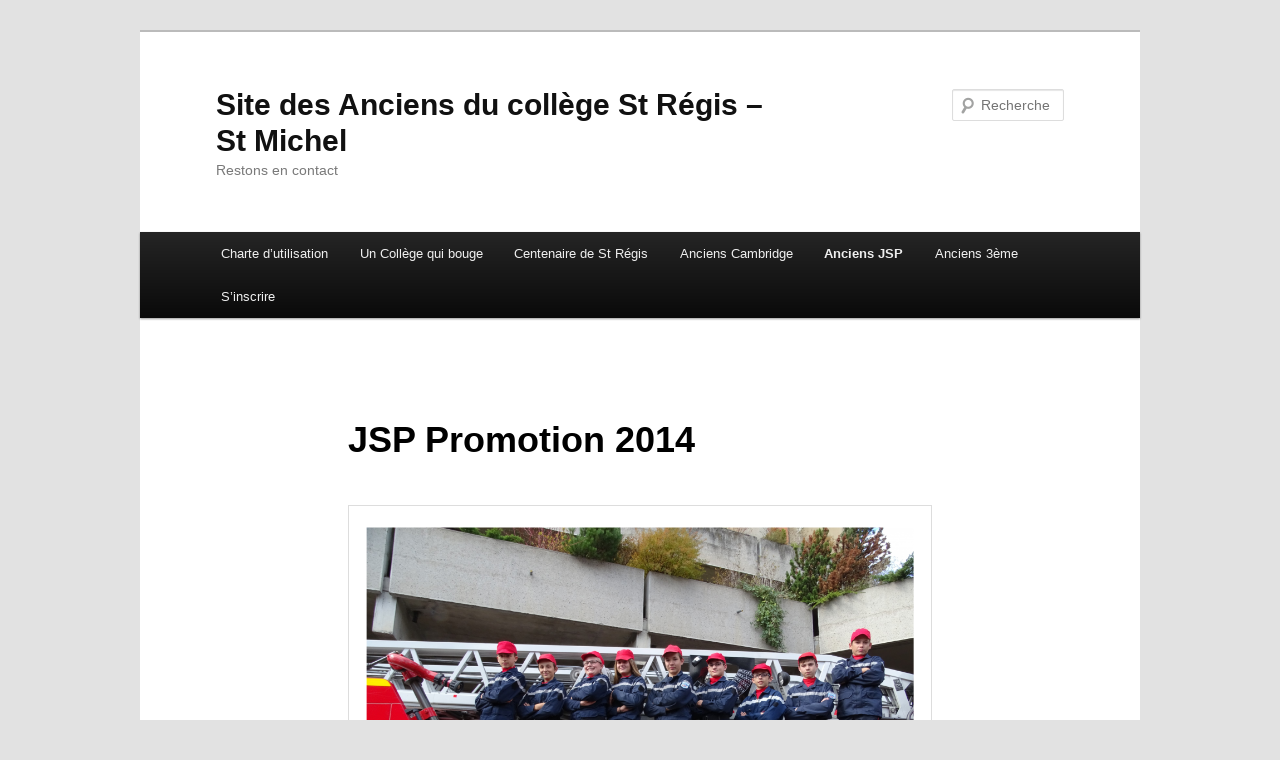

--- FILE ---
content_type: text/html; charset=UTF-8
request_url: https://blog.college-st-regis.fr/jsp-promotion-2014/
body_size: 9890
content:
<!DOCTYPE html>
<!--[if IE 6]>
<html id="ie6" lang="fr-FR">
<![endif]-->
<!--[if IE 7]>
<html id="ie7" lang="fr-FR">
<![endif]-->
<!--[if IE 8]>
<html id="ie8" lang="fr-FR">
<![endif]-->
<!--[if !(IE 6) & !(IE 7) & !(IE 8)]><!-->
<html lang="fr-FR">
<!--<![endif]-->
<head>
<meta charset="UTF-8" />
<meta name="viewport" content="width=device-width, initial-scale=1.0" />
<title>
JSP Promotion 2014 | Site des Anciens du collège St Régis &#8211; St Michel	</title>
<link rel="profile" href="https://gmpg.org/xfn/11" />
<link rel="stylesheet" type="text/css" media="all" href="https://blog.college-st-regis.fr/wp-content/themes/twentyeleven/style.css?ver=20250415" />
<link rel="pingback" href="https://blog.college-st-regis.fr/xmlrpc.php">
<!--[if lt IE 9]>
<script src="https://blog.college-st-regis.fr/wp-content/themes/twentyeleven/js/html5.js?ver=3.7.0" type="text/javascript"></script>
<![endif]-->
<meta name='robots' content='max-image-preview:large' />
	<style>img:is([sizes="auto" i], [sizes^="auto," i]) { contain-intrinsic-size: 3000px 1500px }</style>
	<link rel="alternate" type="application/rss+xml" title="Site des Anciens du collège St Régis - St Michel &raquo; Flux" href="https://blog.college-st-regis.fr/feed/" />
<link rel="alternate" type="application/rss+xml" title="Site des Anciens du collège St Régis - St Michel &raquo; Flux des commentaires" href="https://blog.college-st-regis.fr/comments/feed/" />
<script type="text/javascript">
/* <![CDATA[ */
window._wpemojiSettings = {"baseUrl":"https:\/\/s.w.org\/images\/core\/emoji\/16.0.1\/72x72\/","ext":".png","svgUrl":"https:\/\/s.w.org\/images\/core\/emoji\/16.0.1\/svg\/","svgExt":".svg","source":{"concatemoji":"https:\/\/blog.college-st-regis.fr\/wp-includes\/js\/wp-emoji-release.min.js?ver=6.8.3"}};
/*! This file is auto-generated */
!function(s,n){var o,i,e;function c(e){try{var t={supportTests:e,timestamp:(new Date).valueOf()};sessionStorage.setItem(o,JSON.stringify(t))}catch(e){}}function p(e,t,n){e.clearRect(0,0,e.canvas.width,e.canvas.height),e.fillText(t,0,0);var t=new Uint32Array(e.getImageData(0,0,e.canvas.width,e.canvas.height).data),a=(e.clearRect(0,0,e.canvas.width,e.canvas.height),e.fillText(n,0,0),new Uint32Array(e.getImageData(0,0,e.canvas.width,e.canvas.height).data));return t.every(function(e,t){return e===a[t]})}function u(e,t){e.clearRect(0,0,e.canvas.width,e.canvas.height),e.fillText(t,0,0);for(var n=e.getImageData(16,16,1,1),a=0;a<n.data.length;a++)if(0!==n.data[a])return!1;return!0}function f(e,t,n,a){switch(t){case"flag":return n(e,"\ud83c\udff3\ufe0f\u200d\u26a7\ufe0f","\ud83c\udff3\ufe0f\u200b\u26a7\ufe0f")?!1:!n(e,"\ud83c\udde8\ud83c\uddf6","\ud83c\udde8\u200b\ud83c\uddf6")&&!n(e,"\ud83c\udff4\udb40\udc67\udb40\udc62\udb40\udc65\udb40\udc6e\udb40\udc67\udb40\udc7f","\ud83c\udff4\u200b\udb40\udc67\u200b\udb40\udc62\u200b\udb40\udc65\u200b\udb40\udc6e\u200b\udb40\udc67\u200b\udb40\udc7f");case"emoji":return!a(e,"\ud83e\udedf")}return!1}function g(e,t,n,a){var r="undefined"!=typeof WorkerGlobalScope&&self instanceof WorkerGlobalScope?new OffscreenCanvas(300,150):s.createElement("canvas"),o=r.getContext("2d",{willReadFrequently:!0}),i=(o.textBaseline="top",o.font="600 32px Arial",{});return e.forEach(function(e){i[e]=t(o,e,n,a)}),i}function t(e){var t=s.createElement("script");t.src=e,t.defer=!0,s.head.appendChild(t)}"undefined"!=typeof Promise&&(o="wpEmojiSettingsSupports",i=["flag","emoji"],n.supports={everything:!0,everythingExceptFlag:!0},e=new Promise(function(e){s.addEventListener("DOMContentLoaded",e,{once:!0})}),new Promise(function(t){var n=function(){try{var e=JSON.parse(sessionStorage.getItem(o));if("object"==typeof e&&"number"==typeof e.timestamp&&(new Date).valueOf()<e.timestamp+604800&&"object"==typeof e.supportTests)return e.supportTests}catch(e){}return null}();if(!n){if("undefined"!=typeof Worker&&"undefined"!=typeof OffscreenCanvas&&"undefined"!=typeof URL&&URL.createObjectURL&&"undefined"!=typeof Blob)try{var e="postMessage("+g.toString()+"("+[JSON.stringify(i),f.toString(),p.toString(),u.toString()].join(",")+"));",a=new Blob([e],{type:"text/javascript"}),r=new Worker(URL.createObjectURL(a),{name:"wpTestEmojiSupports"});return void(r.onmessage=function(e){c(n=e.data),r.terminate(),t(n)})}catch(e){}c(n=g(i,f,p,u))}t(n)}).then(function(e){for(var t in e)n.supports[t]=e[t],n.supports.everything=n.supports.everything&&n.supports[t],"flag"!==t&&(n.supports.everythingExceptFlag=n.supports.everythingExceptFlag&&n.supports[t]);n.supports.everythingExceptFlag=n.supports.everythingExceptFlag&&!n.supports.flag,n.DOMReady=!1,n.readyCallback=function(){n.DOMReady=!0}}).then(function(){return e}).then(function(){var e;n.supports.everything||(n.readyCallback(),(e=n.source||{}).concatemoji?t(e.concatemoji):e.wpemoji&&e.twemoji&&(t(e.twemoji),t(e.wpemoji)))}))}((window,document),window._wpemojiSettings);
/* ]]> */
</script>
<style id='wp-emoji-styles-inline-css' type='text/css'>

	img.wp-smiley, img.emoji {
		display: inline !important;
		border: none !important;
		box-shadow: none !important;
		height: 1em !important;
		width: 1em !important;
		margin: 0 0.07em !important;
		vertical-align: -0.1em !important;
		background: none !important;
		padding: 0 !important;
	}
</style>
<link rel='stylesheet' id='wp-block-library-css' href='https://blog.college-st-regis.fr/wp-includes/css/dist/block-library/style.min.css?ver=6.8.3' type='text/css' media='all' />
<style id='wp-block-library-theme-inline-css' type='text/css'>
.wp-block-audio :where(figcaption){color:#555;font-size:13px;text-align:center}.is-dark-theme .wp-block-audio :where(figcaption){color:#ffffffa6}.wp-block-audio{margin:0 0 1em}.wp-block-code{border:1px solid #ccc;border-radius:4px;font-family:Menlo,Consolas,monaco,monospace;padding:.8em 1em}.wp-block-embed :where(figcaption){color:#555;font-size:13px;text-align:center}.is-dark-theme .wp-block-embed :where(figcaption){color:#ffffffa6}.wp-block-embed{margin:0 0 1em}.blocks-gallery-caption{color:#555;font-size:13px;text-align:center}.is-dark-theme .blocks-gallery-caption{color:#ffffffa6}:root :where(.wp-block-image figcaption){color:#555;font-size:13px;text-align:center}.is-dark-theme :root :where(.wp-block-image figcaption){color:#ffffffa6}.wp-block-image{margin:0 0 1em}.wp-block-pullquote{border-bottom:4px solid;border-top:4px solid;color:currentColor;margin-bottom:1.75em}.wp-block-pullquote cite,.wp-block-pullquote footer,.wp-block-pullquote__citation{color:currentColor;font-size:.8125em;font-style:normal;text-transform:uppercase}.wp-block-quote{border-left:.25em solid;margin:0 0 1.75em;padding-left:1em}.wp-block-quote cite,.wp-block-quote footer{color:currentColor;font-size:.8125em;font-style:normal;position:relative}.wp-block-quote:where(.has-text-align-right){border-left:none;border-right:.25em solid;padding-left:0;padding-right:1em}.wp-block-quote:where(.has-text-align-center){border:none;padding-left:0}.wp-block-quote.is-large,.wp-block-quote.is-style-large,.wp-block-quote:where(.is-style-plain){border:none}.wp-block-search .wp-block-search__label{font-weight:700}.wp-block-search__button{border:1px solid #ccc;padding:.375em .625em}:where(.wp-block-group.has-background){padding:1.25em 2.375em}.wp-block-separator.has-css-opacity{opacity:.4}.wp-block-separator{border:none;border-bottom:2px solid;margin-left:auto;margin-right:auto}.wp-block-separator.has-alpha-channel-opacity{opacity:1}.wp-block-separator:not(.is-style-wide):not(.is-style-dots){width:100px}.wp-block-separator.has-background:not(.is-style-dots){border-bottom:none;height:1px}.wp-block-separator.has-background:not(.is-style-wide):not(.is-style-dots){height:2px}.wp-block-table{margin:0 0 1em}.wp-block-table td,.wp-block-table th{word-break:normal}.wp-block-table :where(figcaption){color:#555;font-size:13px;text-align:center}.is-dark-theme .wp-block-table :where(figcaption){color:#ffffffa6}.wp-block-video :where(figcaption){color:#555;font-size:13px;text-align:center}.is-dark-theme .wp-block-video :where(figcaption){color:#ffffffa6}.wp-block-video{margin:0 0 1em}:root :where(.wp-block-template-part.has-background){margin-bottom:0;margin-top:0;padding:1.25em 2.375em}
</style>
<style id='classic-theme-styles-inline-css' type='text/css'>
/*! This file is auto-generated */
.wp-block-button__link{color:#fff;background-color:#32373c;border-radius:9999px;box-shadow:none;text-decoration:none;padding:calc(.667em + 2px) calc(1.333em + 2px);font-size:1.125em}.wp-block-file__button{background:#32373c;color:#fff;text-decoration:none}
</style>
<style id='global-styles-inline-css' type='text/css'>
:root{--wp--preset--aspect-ratio--square: 1;--wp--preset--aspect-ratio--4-3: 4/3;--wp--preset--aspect-ratio--3-4: 3/4;--wp--preset--aspect-ratio--3-2: 3/2;--wp--preset--aspect-ratio--2-3: 2/3;--wp--preset--aspect-ratio--16-9: 16/9;--wp--preset--aspect-ratio--9-16: 9/16;--wp--preset--color--black: #000;--wp--preset--color--cyan-bluish-gray: #abb8c3;--wp--preset--color--white: #fff;--wp--preset--color--pale-pink: #f78da7;--wp--preset--color--vivid-red: #cf2e2e;--wp--preset--color--luminous-vivid-orange: #ff6900;--wp--preset--color--luminous-vivid-amber: #fcb900;--wp--preset--color--light-green-cyan: #7bdcb5;--wp--preset--color--vivid-green-cyan: #00d084;--wp--preset--color--pale-cyan-blue: #8ed1fc;--wp--preset--color--vivid-cyan-blue: #0693e3;--wp--preset--color--vivid-purple: #9b51e0;--wp--preset--color--blue: #1982d1;--wp--preset--color--dark-gray: #373737;--wp--preset--color--medium-gray: #666;--wp--preset--color--light-gray: #e2e2e2;--wp--preset--gradient--vivid-cyan-blue-to-vivid-purple: linear-gradient(135deg,rgba(6,147,227,1) 0%,rgb(155,81,224) 100%);--wp--preset--gradient--light-green-cyan-to-vivid-green-cyan: linear-gradient(135deg,rgb(122,220,180) 0%,rgb(0,208,130) 100%);--wp--preset--gradient--luminous-vivid-amber-to-luminous-vivid-orange: linear-gradient(135deg,rgba(252,185,0,1) 0%,rgba(255,105,0,1) 100%);--wp--preset--gradient--luminous-vivid-orange-to-vivid-red: linear-gradient(135deg,rgba(255,105,0,1) 0%,rgb(207,46,46) 100%);--wp--preset--gradient--very-light-gray-to-cyan-bluish-gray: linear-gradient(135deg,rgb(238,238,238) 0%,rgb(169,184,195) 100%);--wp--preset--gradient--cool-to-warm-spectrum: linear-gradient(135deg,rgb(74,234,220) 0%,rgb(151,120,209) 20%,rgb(207,42,186) 40%,rgb(238,44,130) 60%,rgb(251,105,98) 80%,rgb(254,248,76) 100%);--wp--preset--gradient--blush-light-purple: linear-gradient(135deg,rgb(255,206,236) 0%,rgb(152,150,240) 100%);--wp--preset--gradient--blush-bordeaux: linear-gradient(135deg,rgb(254,205,165) 0%,rgb(254,45,45) 50%,rgb(107,0,62) 100%);--wp--preset--gradient--luminous-dusk: linear-gradient(135deg,rgb(255,203,112) 0%,rgb(199,81,192) 50%,rgb(65,88,208) 100%);--wp--preset--gradient--pale-ocean: linear-gradient(135deg,rgb(255,245,203) 0%,rgb(182,227,212) 50%,rgb(51,167,181) 100%);--wp--preset--gradient--electric-grass: linear-gradient(135deg,rgb(202,248,128) 0%,rgb(113,206,126) 100%);--wp--preset--gradient--midnight: linear-gradient(135deg,rgb(2,3,129) 0%,rgb(40,116,252) 100%);--wp--preset--font-size--small: 13px;--wp--preset--font-size--medium: 20px;--wp--preset--font-size--large: 36px;--wp--preset--font-size--x-large: 42px;--wp--preset--spacing--20: 0.44rem;--wp--preset--spacing--30: 0.67rem;--wp--preset--spacing--40: 1rem;--wp--preset--spacing--50: 1.5rem;--wp--preset--spacing--60: 2.25rem;--wp--preset--spacing--70: 3.38rem;--wp--preset--spacing--80: 5.06rem;--wp--preset--shadow--natural: 6px 6px 9px rgba(0, 0, 0, 0.2);--wp--preset--shadow--deep: 12px 12px 50px rgba(0, 0, 0, 0.4);--wp--preset--shadow--sharp: 6px 6px 0px rgba(0, 0, 0, 0.2);--wp--preset--shadow--outlined: 6px 6px 0px -3px rgba(255, 255, 255, 1), 6px 6px rgba(0, 0, 0, 1);--wp--preset--shadow--crisp: 6px 6px 0px rgba(0, 0, 0, 1);}:where(.is-layout-flex){gap: 0.5em;}:where(.is-layout-grid){gap: 0.5em;}body .is-layout-flex{display: flex;}.is-layout-flex{flex-wrap: wrap;align-items: center;}.is-layout-flex > :is(*, div){margin: 0;}body .is-layout-grid{display: grid;}.is-layout-grid > :is(*, div){margin: 0;}:where(.wp-block-columns.is-layout-flex){gap: 2em;}:where(.wp-block-columns.is-layout-grid){gap: 2em;}:where(.wp-block-post-template.is-layout-flex){gap: 1.25em;}:where(.wp-block-post-template.is-layout-grid){gap: 1.25em;}.has-black-color{color: var(--wp--preset--color--black) !important;}.has-cyan-bluish-gray-color{color: var(--wp--preset--color--cyan-bluish-gray) !important;}.has-white-color{color: var(--wp--preset--color--white) !important;}.has-pale-pink-color{color: var(--wp--preset--color--pale-pink) !important;}.has-vivid-red-color{color: var(--wp--preset--color--vivid-red) !important;}.has-luminous-vivid-orange-color{color: var(--wp--preset--color--luminous-vivid-orange) !important;}.has-luminous-vivid-amber-color{color: var(--wp--preset--color--luminous-vivid-amber) !important;}.has-light-green-cyan-color{color: var(--wp--preset--color--light-green-cyan) !important;}.has-vivid-green-cyan-color{color: var(--wp--preset--color--vivid-green-cyan) !important;}.has-pale-cyan-blue-color{color: var(--wp--preset--color--pale-cyan-blue) !important;}.has-vivid-cyan-blue-color{color: var(--wp--preset--color--vivid-cyan-blue) !important;}.has-vivid-purple-color{color: var(--wp--preset--color--vivid-purple) !important;}.has-black-background-color{background-color: var(--wp--preset--color--black) !important;}.has-cyan-bluish-gray-background-color{background-color: var(--wp--preset--color--cyan-bluish-gray) !important;}.has-white-background-color{background-color: var(--wp--preset--color--white) !important;}.has-pale-pink-background-color{background-color: var(--wp--preset--color--pale-pink) !important;}.has-vivid-red-background-color{background-color: var(--wp--preset--color--vivid-red) !important;}.has-luminous-vivid-orange-background-color{background-color: var(--wp--preset--color--luminous-vivid-orange) !important;}.has-luminous-vivid-amber-background-color{background-color: var(--wp--preset--color--luminous-vivid-amber) !important;}.has-light-green-cyan-background-color{background-color: var(--wp--preset--color--light-green-cyan) !important;}.has-vivid-green-cyan-background-color{background-color: var(--wp--preset--color--vivid-green-cyan) !important;}.has-pale-cyan-blue-background-color{background-color: var(--wp--preset--color--pale-cyan-blue) !important;}.has-vivid-cyan-blue-background-color{background-color: var(--wp--preset--color--vivid-cyan-blue) !important;}.has-vivid-purple-background-color{background-color: var(--wp--preset--color--vivid-purple) !important;}.has-black-border-color{border-color: var(--wp--preset--color--black) !important;}.has-cyan-bluish-gray-border-color{border-color: var(--wp--preset--color--cyan-bluish-gray) !important;}.has-white-border-color{border-color: var(--wp--preset--color--white) !important;}.has-pale-pink-border-color{border-color: var(--wp--preset--color--pale-pink) !important;}.has-vivid-red-border-color{border-color: var(--wp--preset--color--vivid-red) !important;}.has-luminous-vivid-orange-border-color{border-color: var(--wp--preset--color--luminous-vivid-orange) !important;}.has-luminous-vivid-amber-border-color{border-color: var(--wp--preset--color--luminous-vivid-amber) !important;}.has-light-green-cyan-border-color{border-color: var(--wp--preset--color--light-green-cyan) !important;}.has-vivid-green-cyan-border-color{border-color: var(--wp--preset--color--vivid-green-cyan) !important;}.has-pale-cyan-blue-border-color{border-color: var(--wp--preset--color--pale-cyan-blue) !important;}.has-vivid-cyan-blue-border-color{border-color: var(--wp--preset--color--vivid-cyan-blue) !important;}.has-vivid-purple-border-color{border-color: var(--wp--preset--color--vivid-purple) !important;}.has-vivid-cyan-blue-to-vivid-purple-gradient-background{background: var(--wp--preset--gradient--vivid-cyan-blue-to-vivid-purple) !important;}.has-light-green-cyan-to-vivid-green-cyan-gradient-background{background: var(--wp--preset--gradient--light-green-cyan-to-vivid-green-cyan) !important;}.has-luminous-vivid-amber-to-luminous-vivid-orange-gradient-background{background: var(--wp--preset--gradient--luminous-vivid-amber-to-luminous-vivid-orange) !important;}.has-luminous-vivid-orange-to-vivid-red-gradient-background{background: var(--wp--preset--gradient--luminous-vivid-orange-to-vivid-red) !important;}.has-very-light-gray-to-cyan-bluish-gray-gradient-background{background: var(--wp--preset--gradient--very-light-gray-to-cyan-bluish-gray) !important;}.has-cool-to-warm-spectrum-gradient-background{background: var(--wp--preset--gradient--cool-to-warm-spectrum) !important;}.has-blush-light-purple-gradient-background{background: var(--wp--preset--gradient--blush-light-purple) !important;}.has-blush-bordeaux-gradient-background{background: var(--wp--preset--gradient--blush-bordeaux) !important;}.has-luminous-dusk-gradient-background{background: var(--wp--preset--gradient--luminous-dusk) !important;}.has-pale-ocean-gradient-background{background: var(--wp--preset--gradient--pale-ocean) !important;}.has-electric-grass-gradient-background{background: var(--wp--preset--gradient--electric-grass) !important;}.has-midnight-gradient-background{background: var(--wp--preset--gradient--midnight) !important;}.has-small-font-size{font-size: var(--wp--preset--font-size--small) !important;}.has-medium-font-size{font-size: var(--wp--preset--font-size--medium) !important;}.has-large-font-size{font-size: var(--wp--preset--font-size--large) !important;}.has-x-large-font-size{font-size: var(--wp--preset--font-size--x-large) !important;}
:where(.wp-block-post-template.is-layout-flex){gap: 1.25em;}:where(.wp-block-post-template.is-layout-grid){gap: 1.25em;}
:where(.wp-block-columns.is-layout-flex){gap: 2em;}:where(.wp-block-columns.is-layout-grid){gap: 2em;}
:root :where(.wp-block-pullquote){font-size: 1.5em;line-height: 1.6;}
</style>
<link rel='stylesheet' id='twentyeleven-block-style-css' href='https://blog.college-st-regis.fr/wp-content/themes/twentyeleven/blocks.css?ver=20240703' type='text/css' media='all' />
<link rel="https://api.w.org/" href="https://blog.college-st-regis.fr/wp-json/" /><link rel="alternate" title="JSON" type="application/json" href="https://blog.college-st-regis.fr/wp-json/wp/v2/pages/1307" /><link rel="EditURI" type="application/rsd+xml" title="RSD" href="https://blog.college-st-regis.fr/xmlrpc.php?rsd" />
<meta name="generator" content="WordPress 6.8.3" />
<link rel="canonical" href="https://blog.college-st-regis.fr/jsp-promotion-2014/" />
<link rel='shortlink' href='https://blog.college-st-regis.fr/?p=1307' />
<link rel="alternate" title="oEmbed (JSON)" type="application/json+oembed" href="https://blog.college-st-regis.fr/wp-json/oembed/1.0/embed?url=https%3A%2F%2Fblog.college-st-regis.fr%2Fjsp-promotion-2014%2F" />
<link rel="alternate" title="oEmbed (XML)" type="text/xml+oembed" href="https://blog.college-st-regis.fr/wp-json/oembed/1.0/embed?url=https%3A%2F%2Fblog.college-st-regis.fr%2Fjsp-promotion-2014%2F&#038;format=xml" />
<link rel="icon" href="https://blog.college-st-regis.fr/wp-content/uploads/2015/12/logo-collège-transparence-500-500-150x150.png" sizes="32x32" />
<link rel="icon" href="https://blog.college-st-regis.fr/wp-content/uploads/2015/12/logo-collège-transparence-500-500-300x300.png" sizes="192x192" />
<link rel="apple-touch-icon" href="https://blog.college-st-regis.fr/wp-content/uploads/2015/12/logo-collège-transparence-500-500-300x300.png" />
<meta name="msapplication-TileImage" content="https://blog.college-st-regis.fr/wp-content/uploads/2015/12/logo-collège-transparence-500-500-300x300.png" />
</head>

<body class="wp-singular page-template-default page page-id-1307 wp-embed-responsive wp-theme-twentyeleven single-author singular two-column right-sidebar">
<div class="skip-link"><a class="assistive-text" href="#content">Aller au contenu principal</a></div><div id="page" class="hfeed">
	<header id="branding">
			<hgroup>
							<h1 id="site-title"><span><a href="https://blog.college-st-regis.fr/" rel="home" >Site des Anciens du collège St Régis &#8211; St Michel</a></span></h1>
				<h2 id="site-description">Restons en contact</h2>
			</hgroup>

			
									<form method="get" id="searchform" action="https://blog.college-st-regis.fr/">
		<label for="s" class="assistive-text">Recherche</label>
		<input type="text" class="field" name="s" id="s" placeholder="Recherche" />
		<input type="submit" class="submit" name="submit" id="searchsubmit" value="Recherche" />
	</form>
			
			<nav id="access">
				<h3 class="assistive-text">Menu principal</h3>
				<div class="menu-principal-non-connecter-container"><ul id="menu-principal-non-connecter" class="menu"><li id="menu-item-29" class="menu-item menu-item-type-post_type menu-item-object-page menu-item-29"><a href="https://blog.college-st-regis.fr/charte-dutilisation/">Charte d’utilisation</a></li>
<li id="menu-item-243" class="menu-item menu-item-type-post_type menu-item-object-page menu-item-243"><a href="https://blog.college-st-regis.fr/un-college-qui-bouge/">Un Collège qui bouge</a></li>
<li id="menu-item-199" class="menu-item menu-item-type-post_type menu-item-object-page menu-item-199"><a href="https://blog.college-st-regis.fr/centenaire-de-st-regis/">Centenaire de St Régis</a></li>
<li id="menu-item-969" class="menu-item menu-item-type-post_type menu-item-object-page menu-item-has-children menu-item-969"><a href="https://blog.college-st-regis.fr/pet-22/">Anciens Cambridge</a>
<ul class="sub-menu">
	<li id="menu-item-1681" class="menu-item menu-item-type-post_type menu-item-object-page menu-item-1681"><a href="https://blog.college-st-regis.fr/diplomer-cambridge/">Diplômés Cambridge</a></li>
	<li id="menu-item-1596" class="menu-item menu-item-type-post_type menu-item-object-post menu-item-1596"><a href="https://blog.college-st-regis.fr/2018/01/16/temoignages/">Témoignages</a></li>
	<li id="menu-item-2187" class="menu-item menu-item-type-post_type menu-item-object-page menu-item-has-children menu-item-2187"><a href="https://blog.college-st-regis.fr/promotion-2021/">Promotion 2021</a>
	<ul class="sub-menu">
		<li id="menu-item-2245" class="menu-item menu-item-type-post_type menu-item-object-page menu-item-2245"><a href="https://blog.college-st-regis.fr/cae-10/">CAE</a></li>
		<li id="menu-item-2244" class="menu-item menu-item-type-post_type menu-item-object-page menu-item-2244"><a href="https://blog.college-st-regis.fr/fce-24/">FCE</a></li>
		<li id="menu-item-2243" class="menu-item menu-item-type-post_type menu-item-object-page menu-item-2243"><a href="https://blog.college-st-regis.fr/pet-26/">PET</a></li>
		<li id="menu-item-2242" class="menu-item menu-item-type-post_type menu-item-object-page menu-item-2242"><a href="https://blog.college-st-regis.fr/ket-20/">KET</a></li>
		<li id="menu-item-2241" class="menu-item menu-item-type-post_type menu-item-object-page menu-item-has-children menu-item-2241"><a href="https://blog.college-st-regis.fr/yle-8/">YLE</a>
		<ul class="sub-menu">
			<li id="menu-item-2262" class="menu-item menu-item-type-post_type menu-item-object-page menu-item-2262"><a href="https://blog.college-st-regis.fr/starters/">Starters</a></li>
			<li id="menu-item-2261" class="menu-item menu-item-type-post_type menu-item-object-page menu-item-2261"><a href="https://blog.college-st-regis.fr/movers/">Movers</a></li>
		</ul>
</li>
	</ul>
</li>
	<li id="menu-item-2188" class="menu-item menu-item-type-post_type menu-item-object-page menu-item-has-children menu-item-2188"><a href="https://blog.college-st-regis.fr/promotion-2020/">Promotion 2020</a>
	<ul class="sub-menu">
		<li id="menu-item-2250" class="menu-item menu-item-type-post_type menu-item-object-page menu-item-2250"><a href="https://blog.college-st-regis.fr/cae-9/">CAE Promotion 2020</a></li>
		<li id="menu-item-2249" class="menu-item menu-item-type-post_type menu-item-object-page menu-item-2249"><a href="https://blog.college-st-regis.fr/fce-23/">FCE Promotion 2020</a></li>
		<li id="menu-item-2248" class="menu-item menu-item-type-post_type menu-item-object-page menu-item-2248"><a href="https://blog.college-st-regis.fr/pet-25/">PET Promotion 2020</a></li>
		<li id="menu-item-2247" class="menu-item menu-item-type-post_type menu-item-object-page menu-item-2247"><a href="https://blog.college-st-regis.fr/ket-19/">KET</a></li>
		<li id="menu-item-2246" class="menu-item menu-item-type-post_type menu-item-object-page menu-item-has-children menu-item-2246"><a href="https://blog.college-st-regis.fr/yle-7/">YLE</a>
		<ul class="sub-menu">
			<li id="menu-item-2260" class="menu-item menu-item-type-post_type menu-item-object-page menu-item-2260"><a href="https://blog.college-st-regis.fr/starters-2/">Starters</a></li>
			<li id="menu-item-2259" class="menu-item menu-item-type-post_type menu-item-object-page menu-item-2259"><a href="https://blog.college-st-regis.fr/movers-2/">Movers</a></li>
		</ul>
</li>
	</ul>
</li>
	<li id="menu-item-2189" class="menu-item menu-item-type-post_type menu-item-object-page menu-item-has-children menu-item-2189"><a href="https://blog.college-st-regis.fr/promotion-2019/">Promotion 2019</a>
	<ul class="sub-menu">
		<li id="menu-item-2220" class="menu-item menu-item-type-post_type menu-item-object-page menu-item-2220"><a href="https://blog.college-st-regis.fr/cae-8/">CAE Promotion 2019</a></li>
		<li id="menu-item-2219" class="menu-item menu-item-type-post_type menu-item-object-page menu-item-2219"><a href="https://blog.college-st-regis.fr/fce-22/">FCE Promotion 2019</a></li>
		<li id="menu-item-2218" class="menu-item menu-item-type-post_type menu-item-object-page menu-item-2218"><a href="https://blog.college-st-regis.fr/pet-24/">PET Promotion 2019</a></li>
		<li id="menu-item-2217" class="menu-item menu-item-type-post_type menu-item-object-page menu-item-2217"><a href="https://blog.college-st-regis.fr/ket-18/">KET Promotion 2019</a></li>
		<li id="menu-item-2216" class="menu-item menu-item-type-post_type menu-item-object-page menu-item-has-children menu-item-2216"><a href="https://blog.college-st-regis.fr/yle-6/">YLE</a>
		<ul class="sub-menu">
			<li id="menu-item-2280" class="menu-item menu-item-type-post_type menu-item-object-page menu-item-2280"><a href="https://blog.college-st-regis.fr/starters-3/">Starters Promotion 2019</a></li>
			<li id="menu-item-2276" class="menu-item menu-item-type-post_type menu-item-object-page menu-item-2276"><a href="https://blog.college-st-regis.fr/movers-3/">Movers Promotion 2019</a></li>
		</ul>
</li>
	</ul>
</li>
	<li id="menu-item-2034" class="menu-item menu-item-type-post_type menu-item-object-page menu-item-has-children menu-item-2034"><a href="https://blog.college-st-regis.fr/promotion-2018/">Promotion 2018</a>
	<ul class="sub-menu">
		<li id="menu-item-2039" class="menu-item menu-item-type-post_type menu-item-object-page menu-item-2039"><a href="https://blog.college-st-regis.fr/cae-promotion-2018/">CAE</a></li>
		<li id="menu-item-2045" class="menu-item menu-item-type-post_type menu-item-object-page menu-item-2045"><a href="https://blog.college-st-regis.fr/fce-promotion-2018/">FCE</a></li>
		<li id="menu-item-2050" class="menu-item menu-item-type-post_type menu-item-object-page menu-item-2050"><a href="https://blog.college-st-regis.fr/pet-promotion-2018/">PET</a></li>
		<li id="menu-item-2056" class="menu-item menu-item-type-post_type menu-item-object-page menu-item-2056"><a href="https://blog.college-st-regis.fr/ket-promotion-2018/">KET</a></li>
		<li id="menu-item-2055" class="menu-item menu-item-type-post_type menu-item-object-page menu-item-has-children menu-item-2055"><a href="https://blog.college-st-regis.fr/yle-5/">YLE</a>
		<ul class="sub-menu">
			<li id="menu-item-2064" class="menu-item menu-item-type-post_type menu-item-object-page menu-item-2064"><a href="https://blog.college-st-regis.fr/yle-starters-promotion-2018/">Starters</a></li>
			<li id="menu-item-2065" class="menu-item menu-item-type-post_type menu-item-object-page menu-item-2065"><a href="https://blog.college-st-regis.fr/yle-movers-promotion-2018/">Movers</a></li>
		</ul>
</li>
	</ul>
</li>
	<li id="menu-item-1225" class="menu-item menu-item-type-post_type menu-item-object-page menu-item-has-children menu-item-1225"><a href="https://blog.college-st-regis.fr/yle-starters/">Promotion 2017</a>
	<ul class="sub-menu">
		<li id="menu-item-1220" class="menu-item menu-item-type-post_type menu-item-object-page menu-item-1220"><a href="https://blog.college-st-regis.fr/pet-promotion-2017/">PET</a></li>
		<li id="menu-item-1222" class="menu-item menu-item-type-post_type menu-item-object-page menu-item-1222"><a href="https://blog.college-st-regis.fr/fce-promotion-2017/">FCE</a></li>
		<li id="menu-item-1223" class="menu-item menu-item-type-post_type menu-item-object-page menu-item-1223"><a href="https://blog.college-st-regis.fr/ket-promotion-2017/">KET</a></li>
		<li id="menu-item-1221" class="menu-item menu-item-type-post_type menu-item-object-page menu-item-1221"><a href="https://blog.college-st-regis.fr/cae-7/">CAE</a></li>
		<li id="menu-item-1227" class="menu-item menu-item-type-post_type menu-item-object-page menu-item-has-children menu-item-1227"><a href="https://blog.college-st-regis.fr/yle-starters/">YLE</a>
		<ul class="sub-menu">
			<li id="menu-item-1226" class="menu-item menu-item-type-post_type menu-item-object-page menu-item-1226"><a href="https://blog.college-st-regis.fr/yle-starters/">Starters</a></li>
			<li id="menu-item-1224" class="menu-item menu-item-type-post_type menu-item-object-page menu-item-1224"><a href="https://blog.college-st-regis.fr/yle-movers-2017/">Movers</a></li>
		</ul>
</li>
	</ul>
</li>
	<li id="menu-item-991" class="menu-item menu-item-type-post_type menu-item-object-page menu-item-has-children menu-item-991"><a href="https://blog.college-st-regis.fr/pet-21/">Promotion 2016</a>
	<ul class="sub-menu">
		<li id="menu-item-1015" class="menu-item menu-item-type-post_type menu-item-object-page menu-item-1015"><a href="https://blog.college-st-regis.fr/pet-21/">PET</a></li>
		<li id="menu-item-1036" class="menu-item menu-item-type-post_type menu-item-object-page menu-item-1036"><a href="https://blog.college-st-regis.fr/fce-21/">FCE</a></li>
		<li id="menu-item-1053" class="menu-item menu-item-type-post_type menu-item-object-page menu-item-1053"><a href="https://blog.college-st-regis.fr/ket-17/">KET</a></li>
		<li id="menu-item-1059" class="menu-item menu-item-type-post_type menu-item-object-page menu-item-1059"><a href="https://blog.college-st-regis.fr/cae-6/">CAE</a></li>
		<li id="menu-item-1063" class="menu-item menu-item-type-post_type menu-item-object-page menu-item-1063"><a href="https://blog.college-st-regis.fr/yle-4/">YLE</a></li>
	</ul>
</li>
	<li id="menu-item-990" class="menu-item menu-item-type-post_type menu-item-object-page menu-item-has-children menu-item-990"><a href="https://blog.college-st-regis.fr/pet-20/">Promotion 2015</a>
	<ul class="sub-menu">
		<li id="menu-item-1014" class="menu-item menu-item-type-post_type menu-item-object-page menu-item-1014"><a href="https://blog.college-st-regis.fr/pet-20/">PET</a></li>
		<li id="menu-item-1035" class="menu-item menu-item-type-post_type menu-item-object-page menu-item-1035"><a href="https://blog.college-st-regis.fr/fce-20/">FCE</a></li>
		<li id="menu-item-1052" class="menu-item menu-item-type-post_type menu-item-object-page menu-item-1052"><a href="https://blog.college-st-regis.fr/ket-16/">KET</a></li>
		<li id="menu-item-1058" class="menu-item menu-item-type-post_type menu-item-object-page menu-item-1058"><a href="https://blog.college-st-regis.fr/cae-5/">CAE</a></li>
		<li id="menu-item-1062" class="menu-item menu-item-type-post_type menu-item-object-page menu-item-1062"><a href="https://blog.college-st-regis.fr/yle-3/">YLE</a></li>
	</ul>
</li>
	<li id="menu-item-989" class="menu-item menu-item-type-post_type menu-item-object-page menu-item-has-children menu-item-989"><a href="https://blog.college-st-regis.fr/pet-19/">Promotion 2014</a>
	<ul class="sub-menu">
		<li id="menu-item-1013" class="menu-item menu-item-type-post_type menu-item-object-page menu-item-1013"><a href="https://blog.college-st-regis.fr/pet-19/">PET</a></li>
		<li id="menu-item-1034" class="menu-item menu-item-type-post_type menu-item-object-page menu-item-1034"><a href="https://blog.college-st-regis.fr/fce-19/">FCE</a></li>
		<li id="menu-item-1051" class="menu-item menu-item-type-post_type menu-item-object-page menu-item-1051"><a href="https://blog.college-st-regis.fr/ket-15/">KET</a></li>
		<li id="menu-item-1057" class="menu-item menu-item-type-post_type menu-item-object-page menu-item-1057"><a href="https://blog.college-st-regis.fr/cae-4/">CAE</a></li>
		<li id="menu-item-1061" class="menu-item menu-item-type-post_type menu-item-object-page menu-item-1061"><a href="https://blog.college-st-regis.fr/yle-2/">YLE</a></li>
	</ul>
</li>
	<li id="menu-item-988" class="menu-item menu-item-type-post_type menu-item-object-page menu-item-has-children menu-item-988"><a href="https://blog.college-st-regis.fr/pet-18/">Promotion 2013</a>
	<ul class="sub-menu">
		<li id="menu-item-1012" class="menu-item menu-item-type-post_type menu-item-object-page menu-item-1012"><a href="https://blog.college-st-regis.fr/pet-18/">PET</a></li>
		<li id="menu-item-1033" class="menu-item menu-item-type-post_type menu-item-object-page menu-item-1033"><a href="https://blog.college-st-regis.fr/fce-18/">FCE</a></li>
		<li id="menu-item-1050" class="menu-item menu-item-type-post_type menu-item-object-page menu-item-1050"><a href="https://blog.college-st-regis.fr/ket-14/">KET</a></li>
		<li id="menu-item-1056" class="menu-item menu-item-type-post_type menu-item-object-page menu-item-1056"><a href="https://blog.college-st-regis.fr/cae-3/">CAE</a></li>
		<li id="menu-item-1060" class="menu-item menu-item-type-post_type menu-item-object-page menu-item-1060"><a href="https://blog.college-st-regis.fr/yle/">YLE</a></li>
	</ul>
</li>
	<li id="menu-item-987" class="menu-item menu-item-type-post_type menu-item-object-page menu-item-has-children menu-item-987"><a href="https://blog.college-st-regis.fr/pet-17/">Promotion 2012</a>
	<ul class="sub-menu">
		<li id="menu-item-1011" class="menu-item menu-item-type-post_type menu-item-object-page menu-item-1011"><a href="https://blog.college-st-regis.fr/pet-17/">PET</a></li>
		<li id="menu-item-1032" class="menu-item menu-item-type-post_type menu-item-object-page menu-item-1032"><a href="https://blog.college-st-regis.fr/fce-17/">FCE</a></li>
		<li id="menu-item-1049" class="menu-item menu-item-type-post_type menu-item-object-page menu-item-1049"><a href="https://blog.college-st-regis.fr/ket-13/">KET</a></li>
		<li id="menu-item-1055" class="menu-item menu-item-type-post_type menu-item-object-page menu-item-1055"><a href="https://blog.college-st-regis.fr/cae-2/">CAE</a></li>
	</ul>
</li>
	<li id="menu-item-986" class="menu-item menu-item-type-post_type menu-item-object-page menu-item-has-children menu-item-986"><a href="https://blog.college-st-regis.fr/pet-16/">Promotion 2011</a>
	<ul class="sub-menu">
		<li id="menu-item-1010" class="menu-item menu-item-type-post_type menu-item-object-page menu-item-1010"><a href="https://blog.college-st-regis.fr/pet-16/">PET</a></li>
		<li id="menu-item-1031" class="menu-item menu-item-type-post_type menu-item-object-page menu-item-1031"><a href="https://blog.college-st-regis.fr/fce-16/">FCE</a></li>
		<li id="menu-item-1048" class="menu-item menu-item-type-post_type menu-item-object-page menu-item-1048"><a href="https://blog.college-st-regis.fr/ket-12/">KET</a></li>
		<li id="menu-item-1054" class="menu-item menu-item-type-post_type menu-item-object-page menu-item-1054"><a href="https://blog.college-st-regis.fr/cae/">CAE</a></li>
	</ul>
</li>
	<li id="menu-item-985" class="menu-item menu-item-type-post_type menu-item-object-page menu-item-has-children menu-item-985"><a href="https://blog.college-st-regis.fr/pet-15/">Promotion 2010</a>
	<ul class="sub-menu">
		<li id="menu-item-1009" class="menu-item menu-item-type-post_type menu-item-object-page menu-item-1009"><a href="https://blog.college-st-regis.fr/pet-15/">PET</a></li>
		<li id="menu-item-1030" class="menu-item menu-item-type-post_type menu-item-object-page menu-item-1030"><a href="https://blog.college-st-regis.fr/fce-15/">FCE</a></li>
		<li id="menu-item-1047" class="menu-item menu-item-type-post_type menu-item-object-page menu-item-1047"><a href="https://blog.college-st-regis.fr/ket-11/">KET</a></li>
	</ul>
</li>
	<li id="menu-item-984" class="menu-item menu-item-type-post_type menu-item-object-page menu-item-has-children menu-item-984"><a href="https://blog.college-st-regis.fr/pet-14/">Promotion 2009</a>
	<ul class="sub-menu">
		<li id="menu-item-1008" class="menu-item menu-item-type-post_type menu-item-object-page menu-item-1008"><a href="https://blog.college-st-regis.fr/pet-14/">PET</a></li>
		<li id="menu-item-1029" class="menu-item menu-item-type-post_type menu-item-object-page menu-item-1029"><a href="https://blog.college-st-regis.fr/fce-14/">FCE</a></li>
		<li id="menu-item-1046" class="menu-item menu-item-type-post_type menu-item-object-page menu-item-1046"><a href="https://blog.college-st-regis.fr/ket-10/">KET</a></li>
	</ul>
</li>
	<li id="menu-item-983" class="menu-item menu-item-type-post_type menu-item-object-page menu-item-has-children menu-item-983"><a href="https://blog.college-st-regis.fr/pet-13/">Promotion 2008</a>
	<ul class="sub-menu">
		<li id="menu-item-1007" class="menu-item menu-item-type-post_type menu-item-object-page menu-item-1007"><a href="https://blog.college-st-regis.fr/pet-13/">PET</a></li>
		<li id="menu-item-1028" class="menu-item menu-item-type-post_type menu-item-object-page menu-item-1028"><a href="https://blog.college-st-regis.fr/fce-13/">FCE</a></li>
		<li id="menu-item-1045" class="menu-item menu-item-type-post_type menu-item-object-page menu-item-1045"><a href="https://blog.college-st-regis.fr/ket-9/">KET</a></li>
	</ul>
</li>
	<li id="menu-item-982" class="menu-item menu-item-type-post_type menu-item-object-page menu-item-has-children menu-item-982"><a href="https://blog.college-st-regis.fr/pet-12/">Promotion 2007</a>
	<ul class="sub-menu">
		<li id="menu-item-1006" class="menu-item menu-item-type-post_type menu-item-object-page menu-item-1006"><a href="https://blog.college-st-regis.fr/pet-12/">PET</a></li>
		<li id="menu-item-1027" class="menu-item menu-item-type-post_type menu-item-object-page menu-item-1027"><a href="https://blog.college-st-regis.fr/fce-12/">FCE</a></li>
		<li id="menu-item-1044" class="menu-item menu-item-type-post_type menu-item-object-page menu-item-1044"><a href="https://blog.college-st-regis.fr/ket-8/">KET</a></li>
	</ul>
</li>
	<li id="menu-item-981" class="menu-item menu-item-type-post_type menu-item-object-page menu-item-has-children menu-item-981"><a href="https://blog.college-st-regis.fr/pet-11/">Promotion 2006</a>
	<ul class="sub-menu">
		<li id="menu-item-1005" class="menu-item menu-item-type-post_type menu-item-object-page menu-item-1005"><a href="https://blog.college-st-regis.fr/pet-11/">PET</a></li>
		<li id="menu-item-1026" class="menu-item menu-item-type-post_type menu-item-object-page menu-item-1026"><a href="https://blog.college-st-regis.fr/fce-11/">FCE</a></li>
		<li id="menu-item-1043" class="menu-item menu-item-type-post_type menu-item-object-page menu-item-1043"><a href="https://blog.college-st-regis.fr/ket-7/">KET</a></li>
	</ul>
</li>
	<li id="menu-item-980" class="menu-item menu-item-type-post_type menu-item-object-page menu-item-has-children menu-item-980"><a href="https://blog.college-st-regis.fr/pet-10/">Promotion 2005</a>
	<ul class="sub-menu">
		<li id="menu-item-1004" class="menu-item menu-item-type-post_type menu-item-object-page menu-item-1004"><a href="https://blog.college-st-regis.fr/pet-10/">PET</a></li>
		<li id="menu-item-1025" class="menu-item menu-item-type-post_type menu-item-object-page menu-item-1025"><a href="https://blog.college-st-regis.fr/fce-10/">FCE</a></li>
		<li id="menu-item-1042" class="menu-item menu-item-type-post_type menu-item-object-page menu-item-1042"><a href="https://blog.college-st-regis.fr/ket-6/">KET</a></li>
	</ul>
</li>
	<li id="menu-item-979" class="menu-item menu-item-type-post_type menu-item-object-page menu-item-has-children menu-item-979"><a href="https://blog.college-st-regis.fr/pet-9/">Promotion 2004</a>
	<ul class="sub-menu">
		<li id="menu-item-1003" class="menu-item menu-item-type-post_type menu-item-object-page menu-item-1003"><a href="https://blog.college-st-regis.fr/pet-9/">PET</a></li>
		<li id="menu-item-1024" class="menu-item menu-item-type-post_type menu-item-object-page menu-item-1024"><a href="https://blog.college-st-regis.fr/fce-9/">FCE</a></li>
		<li id="menu-item-1041" class="menu-item menu-item-type-post_type menu-item-object-page menu-item-1041"><a href="https://blog.college-st-regis.fr/ket-5/">KET</a></li>
	</ul>
</li>
	<li id="menu-item-978" class="menu-item menu-item-type-post_type menu-item-object-page menu-item-has-children menu-item-978"><a href="https://blog.college-st-regis.fr/pet-8/">Promotion 2003</a>
	<ul class="sub-menu">
		<li id="menu-item-1002" class="menu-item menu-item-type-post_type menu-item-object-page menu-item-1002"><a href="https://blog.college-st-regis.fr/pet-8/">PET</a></li>
		<li id="menu-item-1023" class="menu-item menu-item-type-post_type menu-item-object-page menu-item-1023"><a href="https://blog.college-st-regis.fr/fce-8/">FCE</a></li>
		<li id="menu-item-1040" class="menu-item menu-item-type-post_type menu-item-object-page menu-item-1040"><a href="https://blog.college-st-regis.fr/ket-4/">KET</a></li>
	</ul>
</li>
	<li id="menu-item-977" class="menu-item menu-item-type-post_type menu-item-object-page menu-item-has-children menu-item-977"><a href="https://blog.college-st-regis.fr/pet-7/">Promotion 2002</a>
	<ul class="sub-menu">
		<li id="menu-item-1001" class="menu-item menu-item-type-post_type menu-item-object-page menu-item-1001"><a href="https://blog.college-st-regis.fr/pet-7/">PET</a></li>
		<li id="menu-item-1022" class="menu-item menu-item-type-post_type menu-item-object-page menu-item-1022"><a href="https://blog.college-st-regis.fr/fce-7/">FCE</a></li>
		<li id="menu-item-1039" class="menu-item menu-item-type-post_type menu-item-object-page menu-item-1039"><a href="https://blog.college-st-regis.fr/ket-3/">KET</a></li>
	</ul>
</li>
	<li id="menu-item-976" class="menu-item menu-item-type-post_type menu-item-object-page menu-item-has-children menu-item-976"><a href="https://blog.college-st-regis.fr/pet-6/">Promotion 2001</a>
	<ul class="sub-menu">
		<li id="menu-item-1000" class="menu-item menu-item-type-post_type menu-item-object-page menu-item-1000"><a href="https://blog.college-st-regis.fr/pet-6/">PET</a></li>
		<li id="menu-item-1021" class="menu-item menu-item-type-post_type menu-item-object-page menu-item-1021"><a href="https://blog.college-st-regis.fr/fce-6/">FCE</a></li>
		<li id="menu-item-1038" class="menu-item menu-item-type-post_type menu-item-object-page menu-item-1038"><a href="https://blog.college-st-regis.fr/ket-2/">KET</a></li>
	</ul>
</li>
	<li id="menu-item-975" class="menu-item menu-item-type-post_type menu-item-object-page menu-item-has-children menu-item-975"><a href="https://blog.college-st-regis.fr/pet-5/">Promotion 2000</a>
	<ul class="sub-menu">
		<li id="menu-item-999" class="menu-item menu-item-type-post_type menu-item-object-page menu-item-999"><a href="https://blog.college-st-regis.fr/pet-5/">PET</a></li>
		<li id="menu-item-1020" class="menu-item menu-item-type-post_type menu-item-object-page menu-item-1020"><a href="https://blog.college-st-regis.fr/fce-5/">FCE</a></li>
		<li id="menu-item-1037" class="menu-item menu-item-type-post_type menu-item-object-page menu-item-1037"><a href="https://blog.college-st-regis.fr/ket/">KET</a></li>
	</ul>
</li>
	<li id="menu-item-974" class="menu-item menu-item-type-post_type menu-item-object-page menu-item-has-children menu-item-974"><a href="https://blog.college-st-regis.fr/pet-4/">Promotion 1999</a>
	<ul class="sub-menu">
		<li id="menu-item-998" class="menu-item menu-item-type-post_type menu-item-object-page menu-item-998"><a href="https://blog.college-st-regis.fr/pet-4/">PET</a></li>
		<li id="menu-item-1019" class="menu-item menu-item-type-post_type menu-item-object-page menu-item-1019"><a href="https://blog.college-st-regis.fr/fce-4/">FCE</a></li>
	</ul>
</li>
	<li id="menu-item-973" class="menu-item menu-item-type-post_type menu-item-object-page menu-item-has-children menu-item-973"><a href="https://blog.college-st-regis.fr/pet-3/">Promotion 1998</a>
	<ul class="sub-menu">
		<li id="menu-item-997" class="menu-item menu-item-type-post_type menu-item-object-page menu-item-997"><a href="https://blog.college-st-regis.fr/pet-3/">PET</a></li>
		<li id="menu-item-1018" class="menu-item menu-item-type-post_type menu-item-object-page menu-item-1018"><a href="https://blog.college-st-regis.fr/fce-3/">FCE</a></li>
	</ul>
</li>
	<li id="menu-item-972" class="menu-item menu-item-type-post_type menu-item-object-page menu-item-has-children menu-item-972"><a href="https://blog.college-st-regis.fr/pet-2/">Promotion 1997</a>
	<ul class="sub-menu">
		<li id="menu-item-996" class="menu-item menu-item-type-post_type menu-item-object-page menu-item-996"><a href="https://blog.college-st-regis.fr/pet-2/">PET</a></li>
		<li id="menu-item-1017" class="menu-item menu-item-type-post_type menu-item-object-page menu-item-1017"><a href="https://blog.college-st-regis.fr/fce-2/">FCE</a></li>
	</ul>
</li>
	<li id="menu-item-971" class="menu-item menu-item-type-post_type menu-item-object-page menu-item-has-children menu-item-971"><a href="https://blog.college-st-regis.fr/pet/">Promotion 1996</a>
	<ul class="sub-menu">
		<li id="menu-item-995" class="menu-item menu-item-type-post_type menu-item-object-page menu-item-995"><a href="https://blog.college-st-regis.fr/pet/">PET</a></li>
		<li id="menu-item-1016" class="menu-item menu-item-type-post_type menu-item-object-page menu-item-1016"><a href="https://blog.college-st-regis.fr/fce/">FCE</a></li>
	</ul>
</li>
	<li id="menu-item-970" class="menu-item menu-item-type-post_type menu-item-object-page menu-item-has-children menu-item-970"><a href="https://blog.college-st-regis.fr/pet-23/">Promotion 1995</a>
	<ul class="sub-menu">
		<li id="menu-item-994" class="menu-item menu-item-type-post_type menu-item-object-page menu-item-994"><a href="https://blog.college-st-regis.fr/pet-23/">PET</a></li>
	</ul>
</li>
	<li id="menu-item-992" class="menu-item menu-item-type-post_type menu-item-object-page menu-item-has-children menu-item-992"><a href="https://blog.college-st-regis.fr/pet-22/">Promotion 1994</a>
	<ul class="sub-menu">
		<li id="menu-item-993" class="menu-item menu-item-type-post_type menu-item-object-page menu-item-993"><a href="https://blog.college-st-regis.fr/pet-22/">PET</a></li>
	</ul>
</li>
</ul>
</li>
<li id="menu-item-957" class="menu-item menu-item-type-post_type menu-item-object-page current-menu-ancestor current-menu-parent current_page_parent current_page_ancestor menu-item-has-children menu-item-957"><a href="https://blog.college-st-regis.fr/jsp-promotion-2000/">Anciens JSP</a>
<ul class="sub-menu">
	<li id="menu-item-1443" class="menu-item menu-item-type-post_type menu-item-object-page menu-item-1443"><a href="https://blog.college-st-regis.fr/film-jsp/">Film JSP</a></li>
	<li id="menu-item-1152" class="menu-item menu-item-type-post_type menu-item-object-page menu-item-has-children menu-item-1152"><a href="https://blog.college-st-regis.fr/soiree-sainte-barbe-2016/">Soirée Sainte Barbe</a>
	<ul class="sub-menu">
		<li id="menu-item-1531" class="menu-item menu-item-type-post_type menu-item-object-page menu-item-1531"><a href="https://blog.college-st-regis.fr/soiree-sainte-barbe-2016/">2016</a></li>
		<li id="menu-item-1552" class="menu-item menu-item-type-post_type menu-item-object-page menu-item-1552"><a href="https://blog.college-st-regis.fr/soiree-sainte-barbe-2017/">2017</a></li>
	</ul>
</li>
	<li id="menu-item-2198" class="menu-item menu-item-type-post_type menu-item-object-page menu-item-2198"><a href="https://blog.college-st-regis.fr/jsp-promotion-2021/">JSP Promotion 2021</a></li>
	<li id="menu-item-2199" class="menu-item menu-item-type-post_type menu-item-object-page menu-item-2199"><a href="https://blog.college-st-regis.fr/jsp-promotion-2020/">JSP Promotion 2020</a></li>
	<li id="menu-item-2200" class="menu-item menu-item-type-post_type menu-item-object-page menu-item-2200"><a href="https://blog.college-st-regis.fr/jsp-promotion-2019/">JSP Promotion 2019</a></li>
	<li id="menu-item-2201" class="menu-item menu-item-type-post_type menu-item-object-page menu-item-2201"><a href="https://blog.college-st-regis.fr/jsp-promotion-2018/">JSP Promotion 2018</a></li>
	<li id="menu-item-2204" class="menu-item menu-item-type-post_type menu-item-object-page menu-item-2204"><a href="https://blog.college-st-regis.fr/jsp-promotion-2017/">JSP Promotion 2017</a></li>
	<li id="menu-item-1313" class="menu-item menu-item-type-post_type menu-item-object-page menu-item-1313"><a href="https://blog.college-st-regis.fr/jsp-promotion-2016/">JSP Promotion 2016</a></li>
	<li id="menu-item-1255" class="menu-item menu-item-type-post_type menu-item-object-page menu-item-1255"><a href="https://blog.college-st-regis.fr/jsp-promotion-2015/">JSP Promotion 2015</a></li>
	<li id="menu-item-1312" class="menu-item menu-item-type-post_type menu-item-object-page current-menu-item page_item page-item-1307 current_page_item menu-item-1312"><a href="https://blog.college-st-regis.fr/jsp-promotion-2014/" aria-current="page">JSP Promotion 2014</a></li>
	<li id="menu-item-1256" class="menu-item menu-item-type-post_type menu-item-object-page menu-item-1256"><a href="https://blog.college-st-regis.fr/jsp-promotion-2013/">JSP Promotion 2013</a></li>
	<li id="menu-item-1291" class="menu-item menu-item-type-post_type menu-item-object-page menu-item-1291"><a href="https://blog.college-st-regis.fr/jsp-promotion-2012/">JSP Promotion 2012</a></li>
	<li id="menu-item-968" class="menu-item menu-item-type-post_type menu-item-object-page menu-item-968"><a href="https://blog.college-st-regis.fr/jsp-promotion-2010/">JSP Promotion 2010</a></li>
	<li id="menu-item-967" class="menu-item menu-item-type-post_type menu-item-object-page menu-item-967"><a href="https://blog.college-st-regis.fr/jsp-promotion-2009/">JSP Promotion 2009</a></li>
	<li id="menu-item-966" class="menu-item menu-item-type-post_type menu-item-object-page menu-item-966"><a href="https://blog.college-st-regis.fr/jsp-promotion-2008/">JSP Promotion 2008</a></li>
	<li id="menu-item-965" class="menu-item menu-item-type-post_type menu-item-object-page menu-item-965"><a href="https://blog.college-st-regis.fr/jsp-promotion-2007/">JSP Promotion 2007</a></li>
	<li id="menu-item-964" class="menu-item menu-item-type-post_type menu-item-object-page menu-item-964"><a href="https://blog.college-st-regis.fr/jsp-promotion-2006/">JSP Promotion 2006</a></li>
	<li id="menu-item-962" class="menu-item menu-item-type-post_type menu-item-object-page menu-item-962"><a href="https://blog.college-st-regis.fr/jsp-promotion-2005/">JSP Promotion 2005</a></li>
	<li id="menu-item-961" class="menu-item menu-item-type-post_type menu-item-object-page menu-item-961"><a href="https://blog.college-st-regis.fr/jsp-promotion-2004/">JSP Promotion 2004</a></li>
	<li id="menu-item-960" class="menu-item menu-item-type-post_type menu-item-object-page menu-item-960"><a href="https://blog.college-st-regis.fr/jsp-promotion-2003/">JSP Promotion 2003</a></li>
	<li id="menu-item-959" class="menu-item menu-item-type-post_type menu-item-object-page menu-item-959"><a href="https://blog.college-st-regis.fr/jsp-promotion-2002/">JSP Promotion 2002</a></li>
	<li id="menu-item-963" class="menu-item menu-item-type-post_type menu-item-object-page menu-item-963"><a href="https://blog.college-st-regis.fr/jsp-promotion-2000/">JSP Promotion 2000</a></li>
	<li id="menu-item-958" class="menu-item menu-item-type-post_type menu-item-object-page menu-item-958"><a href="https://blog.college-st-regis.fr/jsp-promotion-2001/">JSP Promotion 2001</a></li>
</ul>
</li>
<li id="menu-item-942" class="menu-item menu-item-type-post_type menu-item-object-page menu-item-has-children menu-item-942"><a href="https://blog.college-st-regis.fr/3eme-11-promotion-2013/">Anciens 3ème</a>
<ul class="sub-menu">
	<li id="menu-item-2416" class="menu-item menu-item-type-post_type menu-item-object-page menu-item-has-children menu-item-2416"><a href="https://blog.college-st-regis.fr/promotion-2024-2025/">Promotion 2024-2025</a>
	<ul class="sub-menu">
		<li id="menu-item-2420" class="menu-item menu-item-type-post_type menu-item-object-page menu-item-2420"><a href="https://blog.college-st-regis.fr/3-eme-13-promotion-2024-2025/">3 ème 13 Promotion 2024-2025</a></li>
		<li id="menu-item-2419" class="menu-item menu-item-type-post_type menu-item-object-page menu-item-2419"><a href="https://blog.college-st-regis.fr/3-eme-14-promotion-2024-2025/">3 ème 14 Promotion 2024-2025</a></li>
		<li id="menu-item-2418" class="menu-item menu-item-type-post_type menu-item-object-page menu-item-2418"><a href="https://blog.college-st-regis.fr/3-eme-15-promotion-2024-2025/">3 ème 15 Promotion 2024-2025</a></li>
		<li id="menu-item-2417" class="menu-item menu-item-type-post_type menu-item-object-page menu-item-2417"><a href="https://blog.college-st-regis.fr/3-eme-16-promotion-2024-2025/">3 ème 16 Promotion 2024-2025</a></li>
	</ul>
</li>
	<li id="menu-item-2362" class="menu-item menu-item-type-post_type menu-item-object-page menu-item-has-children menu-item-2362"><a href="https://blog.college-st-regis.fr/promotion-2023-2024/">Promotion 2023-2024</a>
	<ul class="sub-menu">
		<li id="menu-item-2363" class="menu-item menu-item-type-post_type menu-item-object-page menu-item-2363"><a href="https://blog.college-st-regis.fr/3-eme-13-promotion-2023-2024/">3 ème 13 Promotion 2023-2024</a></li>
		<li id="menu-item-2375" class="menu-item menu-item-type-post_type menu-item-object-page menu-item-2375"><a href="https://blog.college-st-regis.fr/3-eme-14-promotion-2023-2024/">3 ème 14 Promotion 2023-2024</a></li>
		<li id="menu-item-2367" class="menu-item menu-item-type-post_type menu-item-object-page menu-item-2367"><a href="https://blog.college-st-regis.fr/3-eme-15-promotion-2023-2024/">3 ème 15 Promotion 2023-2024</a></li>
		<li id="menu-item-2371" class="menu-item menu-item-type-post_type menu-item-object-page menu-item-2371"><a href="https://blog.college-st-regis.fr/3-eme-16-promotion-2023-2024/">3 ème 16 Promotion 2023-2024</a></li>
	</ul>
</li>
	<li id="menu-item-2394" class="menu-item menu-item-type-post_type menu-item-object-page menu-item-has-children menu-item-2394"><a href="https://blog.college-st-regis.fr/promotion-2022-2023/">Promotion 2022-2023</a>
	<ul class="sub-menu">
		<li id="menu-item-2392" class="menu-item menu-item-type-post_type menu-item-object-page menu-item-2392"><a href="https://blog.college-st-regis.fr/3-eme-13-promotion-2022-2023/">3 ème 13 Promotion 2022-2023</a></li>
		<li id="menu-item-2393" class="menu-item menu-item-type-post_type menu-item-object-page menu-item-2393"><a href="https://blog.college-st-regis.fr/3-eme-14-promotion-2022-2023/">3 ème 14 Promotion 2022-2023</a></li>
		<li id="menu-item-2398" class="menu-item menu-item-type-post_type menu-item-object-page menu-item-2398"><a href="https://blog.college-st-regis.fr/3-eme-15-promotion-2022-2023/">3 ème 15 Promotion 2022-2023</a></li>
		<li id="menu-item-2391" class="menu-item menu-item-type-post_type menu-item-object-page menu-item-2391"><a href="https://blog.college-st-regis.fr/3-eme-16-promotion-2022-2023/">3 ème 16 Promotion 2022-2023</a></li>
	</ul>
</li>
	<li id="menu-item-2318" class="menu-item menu-item-type-post_type menu-item-object-page menu-item-has-children menu-item-2318"><a href="https://blog.college-st-regis.fr/promotion-2021-2022/">Promotion 2021 2022</a>
	<ul class="sub-menu">
		<li id="menu-item-2334" class="menu-item menu-item-type-post_type menu-item-object-page menu-item-2334"><a href="https://blog.college-st-regis.fr/3eme-13-promotion-2022/">3 ème 13 Promotion 2022</a></li>
		<li id="menu-item-2333" class="menu-item menu-item-type-post_type menu-item-object-page menu-item-2333"><a href="https://blog.college-st-regis.fr/3eme14-promotion-2022/">3 ème 14 Promotion 2022</a></li>
		<li id="menu-item-2332" class="menu-item menu-item-type-post_type menu-item-object-page menu-item-2332"><a href="https://blog.college-st-regis.fr/3eme15-promotion-2022/">3 ème 15 Promotion 2022</a></li>
		<li id="menu-item-2331" class="menu-item menu-item-type-post_type menu-item-object-page menu-item-2331"><a href="https://blog.college-st-regis.fr/3eme16-promotion-2022/">3 ème 16 Promotion 2022</a></li>
	</ul>
</li>
	<li id="menu-item-2177" class="menu-item menu-item-type-post_type menu-item-object-page menu-item-has-children menu-item-2177"><a href="https://blog.college-st-regis.fr/promotion-2020-2021/">Promotion 2020 &#8211; 2021</a>
	<ul class="sub-menu">
		<li id="menu-item-2176" class="menu-item menu-item-type-post_type menu-item-object-page menu-item-2176"><a href="https://blog.college-st-regis.fr/3-eme-13-promotion-2021/">3 ème 13 Promotion 2021</a></li>
		<li id="menu-item-2175" class="menu-item menu-item-type-post_type menu-item-object-page menu-item-2175"><a href="https://blog.college-st-regis.fr/3-eme-14-promotion-2021/">3 ème 14 Promotion 2021</a></li>
		<li id="menu-item-2174" class="menu-item menu-item-type-post_type menu-item-object-page menu-item-2174"><a href="https://blog.college-st-regis.fr/3-eme-15-promotion-2021/">3 ème 15 Promotion 2021</a></li>
		<li id="menu-item-2173" class="menu-item menu-item-type-post_type menu-item-object-page menu-item-2173"><a href="https://blog.college-st-regis.fr/3-eme-16-promotion-2021/">3 ème 16 Promotion 2021</a></li>
	</ul>
</li>
	<li id="menu-item-2143" class="menu-item menu-item-type-post_type menu-item-object-page menu-item-has-children menu-item-2143"><a href="https://blog.college-st-regis.fr/promotion-2019-2020/">Promotion 2019 &#8211; 2020</a>
	<ul class="sub-menu">
		<li id="menu-item-2144" class="menu-item menu-item-type-post_type menu-item-object-page menu-item-2144"><a href="https://blog.college-st-regis.fr/3-eme-17-promotion-2020/">3 ème 13 Promotion 2020</a></li>
		<li id="menu-item-2180" class="menu-item menu-item-type-post_type menu-item-object-page menu-item-2180"><a href="https://blog.college-st-regis.fr/3-eme-14-promotion-2020/">3 ème 14 Promotion 2020</a></li>
		<li id="menu-item-2179" class="menu-item menu-item-type-post_type menu-item-object-page menu-item-2179"><a href="https://blog.college-st-regis.fr/3-eme-15-promotion-2020/">3 ème 15 Promotion 2020</a></li>
		<li id="menu-item-2178" class="menu-item menu-item-type-post_type menu-item-object-page menu-item-2178"><a href="https://blog.college-st-regis.fr/3-eme-16-promotion-2020/">3 ème 16 Promotion 2020</a></li>
	</ul>
</li>
	<li id="menu-item-2110" class="menu-item menu-item-type-post_type menu-item-object-page menu-item-has-children menu-item-2110"><a href="https://blog.college-st-regis.fr/promotion-2018-2019/">Promotion 2018 – 2019</a>
	<ul class="sub-menu">
		<li id="menu-item-2111" class="menu-item menu-item-type-post_type menu-item-object-page menu-item-2111"><a href="https://blog.college-st-regis.fr/3-eme-14-promotion-2019/">3 ème 14 Promotion 2019</a></li>
		<li id="menu-item-2109" class="menu-item menu-item-type-post_type menu-item-object-page menu-item-2109"><a href="https://blog.college-st-regis.fr/3-eme-15-promotion-2019/">3 ème 15 Promotion 2019</a></li>
		<li id="menu-item-2108" class="menu-item menu-item-type-post_type menu-item-object-page menu-item-2108"><a href="https://blog.college-st-regis.fr/3-eme-16-promotion-2019/">3 ème 16 Promotion 2019</a></li>
		<li id="menu-item-2107" class="menu-item menu-item-type-post_type menu-item-object-page menu-item-2107"><a href="https://blog.college-st-regis.fr/3-eme-17-promotion-2019/">3 ème 17 Promotion 2019</a></li>
	</ul>
</li>
	<li id="menu-item-1933" class="menu-item menu-item-type-post_type menu-item-object-page menu-item-has-children menu-item-1933"><a href="https://blog.college-st-regis.fr/promotion-2017/">Promotion 2017 – 2018</a>
	<ul class="sub-menu">
		<li id="menu-item-1932" class="menu-item menu-item-type-post_type menu-item-object-page menu-item-1932"><a href="https://blog.college-st-regis.fr/3-eme-14/">3 ème 14 Promotion 2018</a></li>
		<li id="menu-item-1931" class="menu-item menu-item-type-post_type menu-item-object-page menu-item-1931"><a href="https://blog.college-st-regis.fr/3-eme-15/">3 ème 15 Promotion 2018</a></li>
		<li id="menu-item-1930" class="menu-item menu-item-type-post_type menu-item-object-page menu-item-1930"><a href="https://blog.college-st-regis.fr/3-eme-16/">3 ème 16 Promotion 2018</a></li>
		<li id="menu-item-1928" class="menu-item menu-item-type-post_type menu-item-object-page menu-item-1928"><a href="https://blog.college-st-regis.fr/3-eme-18/">3 ème 18 Promotion 2018</a></li>
		<li id="menu-item-1929" class="menu-item menu-item-type-post_type menu-item-object-page menu-item-1929"><a href="https://blog.college-st-regis.fr/3-eme-17/">3 ème 17 Promotion 2018</a></li>
	</ul>
</li>
	<li id="menu-item-1260" class="menu-item menu-item-type-post_type menu-item-object-page menu-item-has-children menu-item-1260"><a href="https://blog.college-st-regis.fr/3-eme-15-promotion-2016/">Promotion 2016 &#8211; 2017</a>
	<ul class="sub-menu">
		<li id="menu-item-1259" class="menu-item menu-item-type-post_type menu-item-object-page menu-item-1259"><a href="https://blog.college-st-regis.fr/3-eme-15-promotion-2016/">3 ème 15</a></li>
		<li id="menu-item-1258" class="menu-item menu-item-type-post_type menu-item-object-page menu-item-1258"><a href="https://blog.college-st-regis.fr/3-eme-16-promotion-2016/">3 ème 16</a></li>
		<li id="menu-item-1257" class="menu-item menu-item-type-post_type menu-item-object-page menu-item-1257"><a href="https://blog.college-st-regis.fr/3-eme-17-promotion-2016/">3 ème 17</a></li>
	</ul>
</li>
	<li id="menu-item-949" class="menu-item menu-item-type-post_type menu-item-object-page menu-item-has-children menu-item-949"><a href="https://blog.college-st-regis.fr/3eme-14-promotion-2015/">Promotion 2015 &#8211; 2016</a>
	<ul class="sub-menu">
		<li id="menu-item-955" class="menu-item menu-item-type-post_type menu-item-object-page menu-item-955"><a href="https://blog.college-st-regis.fr/3eme-14-promotion-2015/">3ème 14</a></li>
		<li id="menu-item-951" class="menu-item menu-item-type-post_type menu-item-object-page menu-item-951"><a href="https://blog.college-st-regis.fr/3eme-15-promotion-2015/">3ème 15</a></li>
		<li id="menu-item-952" class="menu-item menu-item-type-post_type menu-item-object-page menu-item-952"><a href="https://blog.college-st-regis.fr/3eme-16-promotion-2015/">3ème 16</a></li>
	</ul>
</li>
	<li id="menu-item-944" class="menu-item menu-item-type-post_type menu-item-object-page menu-item-has-children menu-item-944"><a href="https://blog.college-st-regis.fr/3eme-12-promotion-2014/">Promotion 2014 &#8211; 2015</a>
	<ul class="sub-menu">
		<li id="menu-item-954" class="menu-item menu-item-type-post_type menu-item-object-page menu-item-954"><a href="https://blog.college-st-regis.fr/3eme-12-promotion-2014/">3ème 12</a></li>
		<li id="menu-item-946" class="menu-item menu-item-type-post_type menu-item-object-page menu-item-946"><a href="https://blog.college-st-regis.fr/3eme-13-promotion-2014/">3ème 13</a></li>
		<li id="menu-item-948" class="menu-item menu-item-type-post_type menu-item-object-page menu-item-948"><a href="https://blog.college-st-regis.fr/3eme-14-promotion-2014/">3ème 14</a></li>
		<li id="menu-item-950" class="menu-item menu-item-type-post_type menu-item-object-page menu-item-950"><a href="https://blog.college-st-regis.fr/3eme-15-promotion-2014/">3ème 15</a></li>
	</ul>
</li>
	<li id="menu-item-956" class="menu-item menu-item-type-post_type menu-item-object-page menu-item-has-children menu-item-956"><a href="https://blog.college-st-regis.fr/3eme-11-promotion-2013/">Promotion 2013 &#8211; 2014</a>
	<ul class="sub-menu">
		<li id="menu-item-953" class="menu-item menu-item-type-post_type menu-item-object-page menu-item-953"><a href="https://blog.college-st-regis.fr/3eme-11-promotion-2013/">3ème 11</a></li>
		<li id="menu-item-943" class="menu-item menu-item-type-post_type menu-item-object-page menu-item-943"><a href="https://blog.college-st-regis.fr/3eme-12-promotion-2013/">3ème 12</a></li>
		<li id="menu-item-945" class="menu-item menu-item-type-post_type menu-item-object-page menu-item-945"><a href="https://blog.college-st-regis.fr/3eme-13-promotion-2013/">3ème 13</a></li>
		<li id="menu-item-947" class="menu-item menu-item-type-post_type menu-item-object-page menu-item-947"><a href="https://blog.college-st-regis.fr/3eme-14-promotion-2013/">3ème 14</a></li>
	</ul>
</li>
</ul>
</li>
<li id="menu-item-113" class="menu-item menu-item-type-custom menu-item-object-custom menu-item-113"><a href="http://blog.college-st-regis.fr/wp-login.php?action=register">S&rsquo;inscrire</a></li>
</ul></div>			</nav><!-- #access -->
	</header><!-- #branding -->


	<div id="main">

		<div id="primary">
			<div id="content" role="main">

				
					
<article id="post-1307" class="post-1307 page type-page status-publish hentry">
	<header class="entry-header">
		<h1 class="entry-title">JSP Promotion 2014</h1>
	</header><!-- .entry-header -->

	<div class="entry-content">
		<p><img fetchpriority="high" decoding="async" class="aligncenter size-large wp-image-1308" src="https://blog.college-st-regis.fr/wp-content/uploads/2017/10/page-0-1024x724.png" alt="" width="1024" height="724" srcset="https://blog.college-st-regis.fr/wp-content/uploads/2017/10/page-0-1024x724.png 1024w, https://blog.college-st-regis.fr/wp-content/uploads/2017/10/page-0-300x212.png 300w, https://blog.college-st-regis.fr/wp-content/uploads/2017/10/page-0-768x543.png 768w, https://blog.college-st-regis.fr/wp-content/uploads/2017/10/page-0-424x300.png 424w" sizes="(max-width: 1024px) 100vw, 1024px" /></p>
			</div><!-- .entry-content -->
	<footer class="entry-meta">
			</footer><!-- .entry-meta -->
</article><!-- #post-1307 -->

						<div id="comments">
	
	
	
	
</div><!-- #comments -->

				
			</div><!-- #content -->
		</div><!-- #primary -->


	</div><!-- #main -->

	<footer id="colophon">

			

			<div id="site-generator">
												<a href="https://wordpress.org/" class="imprint" title="Plate-forme de publication personnelle à la pointe de la sémantique">
					Fièrement propulsé par WordPress				</a>
			</div>
	</footer><!-- #colophon -->
</div><!-- #page -->

<script type="speculationrules">
{"prefetch":[{"source":"document","where":{"and":[{"href_matches":"\/*"},{"not":{"href_matches":["\/wp-*.php","\/wp-admin\/*","\/wp-content\/uploads\/*","\/wp-content\/*","\/wp-content\/plugins\/*","\/wp-content\/themes\/twentyeleven\/*","\/*\\?(.+)"]}},{"not":{"selector_matches":"a[rel~=\"nofollow\"]"}},{"not":{"selector_matches":".no-prefetch, .no-prefetch a"}}]},"eagerness":"conservative"}]}
</script>
<script type="text/javascript" src="https://blog.college-st-regis.fr/wp-includes/js/comment-reply.min.js?ver=6.8.3" id="comment-reply-js" async="async" data-wp-strategy="async"></script>

</body>
</html>
